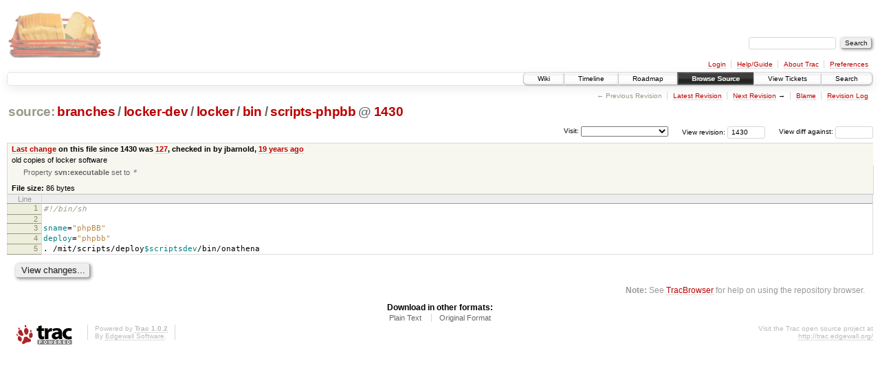

--- FILE ---
content_type: text/html;charset=utf-8
request_url: https://scripts.mit.edu/trac/browser/branches/locker-dev/locker/bin/scripts-phpbb?rev=1430
body_size: 12440
content:
<!DOCTYPE html PUBLIC "-//W3C//DTD XHTML 1.0 Strict//EN" "http://www.w3.org/TR/xhtml1/DTD/xhtml1-strict.dtd">
<html xmlns="http://www.w3.org/1999/xhtml">
  
  


  <head>
    <title>
      scripts-phpbb in branches/locker-dev/locker/bin
     – scripts.mit.edu
    </title>
      <meta http-equiv="Content-Type" content="text/html; charset=UTF-8" />
      <meta http-equiv="X-UA-Compatible" content="IE=edge" />
    <!--[if IE]><script type="text/javascript">
      if (/^#__msie303:/.test(window.location.hash))
        window.location.replace(window.location.hash.replace(/^#__msie303:/, '#'));
    </script><![endif]-->
        <link rel="search" href="/trac/search" />
        <link rel="help" href="/trac/wiki/TracGuide" />
        <link rel="alternate" href="/trac/browser/branches/locker-dev/locker/bin/scripts-phpbb?rev=1430&amp;format=txt" type="text/plain" title="Plain Text" /><link rel="alternate" href="/trac/export/1430/branches/locker-dev/locker/bin/scripts-phpbb" type="application/x-shellscript; charset=utf-8" title="Original Format" />
        <link rel="up" href="/trac/browser/locker/bin/scripts-phpbb" />
        <link rel="next" href="/trac/browser/locker/bin/scripts-phpbb?rev=1120" title="Revision 1120" />
        <link rel="start" href="/trac/wiki" />
        <link rel="stylesheet" href="/trac/chrome/common/css/trac.css" type="text/css" /><link rel="stylesheet" href="/trac/chrome/common/css/code.css" type="text/css" /><link rel="stylesheet" href="/trac/pygments/trac.css" type="text/css" /><link rel="stylesheet" href="/trac/chrome/common/css/browser.css" type="text/css" />
        <link rel="shortcut icon" href="/trac/chrome/common/trac.ico" type="image/x-icon" />
        <link rel="icon" href="/trac/chrome/common/trac.ico" type="image/x-icon" />
      <link type="application/opensearchdescription+xml" rel="search" href="/trac/search/opensearch" title="Search scripts.mit.edu" />
      <script type="text/javascript" charset="utf-8" src="/trac/chrome/common/js/jquery.js"></script>
      <script type="text/javascript" charset="utf-8" src="/trac/chrome/common/js/babel.js"></script>
      <script type="text/javascript" charset="utf-8" src="/trac/chrome/common/js/trac.js"></script>
      <script type="text/javascript" charset="utf-8" src="/trac/chrome/common/js/search.js"></script>
    <script type="text/javascript">
      jQuery(document).ready(function($) {
        $(".trac-autofocus").focus();
        $(".trac-target-new").attr("target", "_blank");
        setTimeout(function() { $(".trac-scroll").scrollToTop() }, 1);
        $(".trac-disable-on-submit").disableOnSubmit();
      });
    </script>
    <script type="text/javascript" src="/trac/chrome/common/js/folding.js"></script>
    <script type="text/javascript">
      jQuery(document).ready(function($) {
        $(".trac-toggledeleted").show().click(function() {
                  $(this).siblings().find(".trac-deleted").toggle();
                  return false;
        }).click();
        $("#jumploc input").hide();
        $("#jumploc select").change(function () {
          this.parentNode.parentNode.submit();
        });
          $('#preview table.code').enableCollapsibleColumns($('#preview table.code thead th.content'));
      });
    </script>
  </head>
  <body>
    <div id="banner">
      <div id="header">
        <a id="logo" href="http://scripts.mit.edu/trac/"><img src="/trac/chrome/site/scripts.png" alt="" /></a>
      </div>
      <form id="search" action="/trac/search" method="get">
        <div>
          <label for="proj-search">Search:</label>
          <input type="text" id="proj-search" name="q" size="18" value="" />
          <input type="submit" value="Search" />
        </div>
      </form>
      <div id="metanav" class="nav">
    <ul>
      <li class="first"><a href="/trac/login">Login</a></li><li><a href="/trac/wiki/TracGuide">Help/Guide</a></li><li><a href="/trac/about">About Trac</a></li><li class="last"><a href="/trac/prefs">Preferences</a></li>
    </ul>
  </div>
    </div>
    <div id="mainnav" class="nav">
    <ul>
      <li class="first"><a href="/trac/wiki">Wiki</a></li><li><a href="/trac/timeline">Timeline</a></li><li><a href="/trac/roadmap">Roadmap</a></li><li class="active"><a href="/trac/browser">Browse Source</a></li><li><a href="/trac/query">View Tickets</a></li><li class="last"><a href="/trac/search">Search</a></li>
    </ul>
  </div>
    <div id="main">
      <div id="ctxtnav" class="nav">
        <h2>Context Navigation</h2>
        <ul>
          <li class="first"><span class="missing">&larr; Previous Revision</span></li><li><a href="/trac/browser/locker/bin/scripts-phpbb">Latest Revision</a></li><li><span><a class="next" href="/trac/browser/locker/bin/scripts-phpbb?rev=1120" title="Revision 1120">Next Revision</a> &rarr;</span></li><li><a href="/trac/browser/locker/bin/scripts-phpbb?annotate=blame&amp;rev=1430" title="Annotate each line with the last changed revision (this can be time consuming...)">Blame</a></li><li class="last"><a href="/trac/log/branches/locker-dev/locker/bin/scripts-phpbb?rev=1430">Revision Log</a></li>
        </ul>
        <hr />
      </div>
    <div id="content" class="browser">
        <h1>
          
<a class="pathentry first" href="/trac/browser?rev=1430&amp;order=name" title="Go to repository root">source:</a>
<a class="pathentry" href="/trac/browser/branches?rev=1430&amp;order=name" title="View branches">branches</a><span class="pathentry sep">/</span><a class="pathentry" href="/trac/browser/branches/locker-dev?rev=1430&amp;order=name" title="View locker-dev">locker-dev</a><span class="pathentry sep">/</span><a class="pathentry" href="/trac/browser/branches/locker-dev/locker?rev=1430&amp;order=name" title="View locker">locker</a><span class="pathentry sep">/</span><a class="pathentry" href="/trac/browser/branches/locker-dev/locker/bin?rev=1430&amp;order=name" title="View bin">bin</a><span class="pathentry sep">/</span><a class="pathentry" href="/trac/browser/branches/locker-dev/locker/bin/scripts-phpbb?rev=1430&amp;order=name" title="View scripts-phpbb">scripts-phpbb</a>
<span class="pathentry sep">@</span>
  <a class="pathentry" href="/trac/changeset/1430/" title="View changeset 1430">1430</a>
<br style="clear: both" />

        </h1>
        <div id="diffrev">
          <form action="/trac/changeset" method="get">
            <div>
              <label title="Show the diff against a specific revision">
                View diff against: <input type="text" name="old" size="6" />
                <input type="hidden" name="old_path" value="branches/locker-dev/locker/bin/scripts-phpbb" />
                <input type="hidden" name="new" value="1430" />
                <input type="hidden" name="new_path" value="branches/locker-dev/locker/bin/scripts-phpbb" />
              </label>
            </div>
          </form>
        </div>
        <div id="jumprev">
          <form action="" method="get">
            <div>
              <label for="rev" title="Hint: clear the field to view latest revision">
                View revision:</label>
              <input type="text" id="rev" name="rev" value="1430" size="6" />
            </div>
          </form>
        </div>
        <div id="jumploc">
          <form action="" method="get">
            <div class="buttons">
              <label for="preselected">Visit:</label>
              <select id="preselected" name="preselected">
                <option selected="selected"></option>
                <optgroup label="branches">
                  <option value="/trac/browser/trunk">trunk</option><option value="/trac/browser/branches/fc11-dev">branches/fc11-dev</option><option value="/trac/browser/branches/fc13-dev">branches/fc13-dev</option><option value="/trac/browser/branches/fc15-dev">branches/fc15-dev</option><option value="/trac/browser/branches/fc17-dev">branches/fc17-dev</option><option value="/trac/browser/branches/fc19-dev">branches/fc19-dev</option><option value="/trac/browser/branches/fc20-dev">branches/fc20-dev</option><option value="/trac/browser/branches/locker-dev">branches/locker-dev</option>
                </optgroup><optgroup label="tags">
                  <option value="/trac/browser/tags/fc9-eol?rev=1257">tags/fc9-eol</option><option value="/trac/browser/tags/fc11-eol?rev=1694">tags/fc11-eol</option><option value="/trac/browser/tags/fc13-eol?rev=2065">tags/fc13-eol</option><option value="/trac/browser/tags/fc15-eol?rev=2244">tags/fc15-eol</option><option value="/trac/browser/tags/fc17-eol?rev=2590">tags/fc17-eol</option>
                </optgroup>
              </select>
              <input type="submit" value="Go!" title="Jump to the chosen preselected path" />
            </div>
          </form>
        </div>
        <div class="trac-tags">
        </div>
      <table id="info" summary="Revision info">
        <tr>
          <th>
                <a href="/trac/changeset/127/locker/bin/scripts-phpbb" title="View differences">Last change</a>
                  on this file since 1430 was
                  <a href="/trac/changeset/127/" title="View changeset 127">127</a>,
                  checked in by jbarnold, <a class="timeline" href="/trac/timeline?from=2007-01-28T16%3A33%3A29-05%3A00&amp;precision=second" title="See timeline at Jan 28, 2007, 4:33:29 PM">19 years ago</a>
          </th>
        </tr>
        <tr>
          <td class="message searchable">
            old copies of locker software
          </td>
        </tr>
        <tr>
          <td colspan="2">
            <ul class="props">
              <li>
                  Property <strong>svn:executable</strong> set to
                  <em><code>*</code></em>
              </li>
            </ul>
          </td>
        </tr>
        <tr><td colspan="2">
            <strong>File size:</strong>
            <span title="86 bytes">86 bytes</span>
          </td></tr>
      </table>
      <div id="preview" class="searchable">
        
  <table class="code"><thead><tr><th class="lineno" title="Line numbers">Line</th><th class="content"> </th></tr></thead><tbody><tr><th id="L1"><a href="#L1">1</a></th><td><span class="c">#!/bin/sh</span></td></tr><tr><th id="L2"><a href="#L2">2</a></th><td><span class="c"></span></td></tr><tr><th id="L3"><a href="#L3">3</a></th><td><span class="nv">sname</span><span class="o">=</span><span class="s2">"phpBB"</span></td></tr><tr><th id="L4"><a href="#L4">4</a></th><td><span class="nv">deploy</span><span class="o">=</span><span class="s2">"phpbb"</span></td></tr><tr><th id="L5"><a href="#L5">5</a></th><td>. /mit/scripts/deploy<span class="nv">$scriptsdev</span>/bin/onathena</td></tr></tbody></table>

      </div>
      <div id="anydiff">
        <form action="/trac/diff" method="get">
          <div class="buttons">
            <input type="hidden" name="new_path" value="/branches/locker-dev/locker/bin/scripts-phpbb" />
            <input type="hidden" name="old_path" value="/branches/locker-dev/locker/bin/scripts-phpbb" />
            <input type="hidden" name="new_rev" value="1430" />
            <input type="hidden" name="old_rev" value="1430" />
            <input type="submit" value="View changes..." title="Select paths and revs for Diff" />
          </div>
        </form>
      </div>
      <div id="help"><strong>Note:</strong> See <a href="/trac/wiki/TracBrowser">TracBrowser</a>
        for help on using the repository browser.</div>
    </div>
    <div id="altlinks">
      <h3>Download in other formats:</h3>
      <ul>
        <li class="first">
          <a rel="nofollow" href="/trac/browser/branches/locker-dev/locker/bin/scripts-phpbb?rev=1430&amp;format=txt">Plain Text</a>
        </li><li class="last">
          <a rel="nofollow" href="/trac/export/1430/branches/locker-dev/locker/bin/scripts-phpbb">Original Format</a>
        </li>
      </ul>
    </div>
    </div>
    <div id="footer" lang="en" xml:lang="en"><hr />
      <a id="tracpowered" href="http://trac.edgewall.org/"><img src="/trac/chrome/common/trac_logo_mini.png" height="30" width="107" alt="Trac Powered" /></a>
      <p class="left">Powered by <a href="/trac/about"><strong>Trac 1.0.2</strong></a><br />
        By <a href="http://www.edgewall.org/">Edgewall Software</a>.</p>
      <p class="right">Visit the Trac open source project at<br /><a href="http://trac.edgewall.org/">http://trac.edgewall.org/</a></p>
    </div>
  </body>
</html>